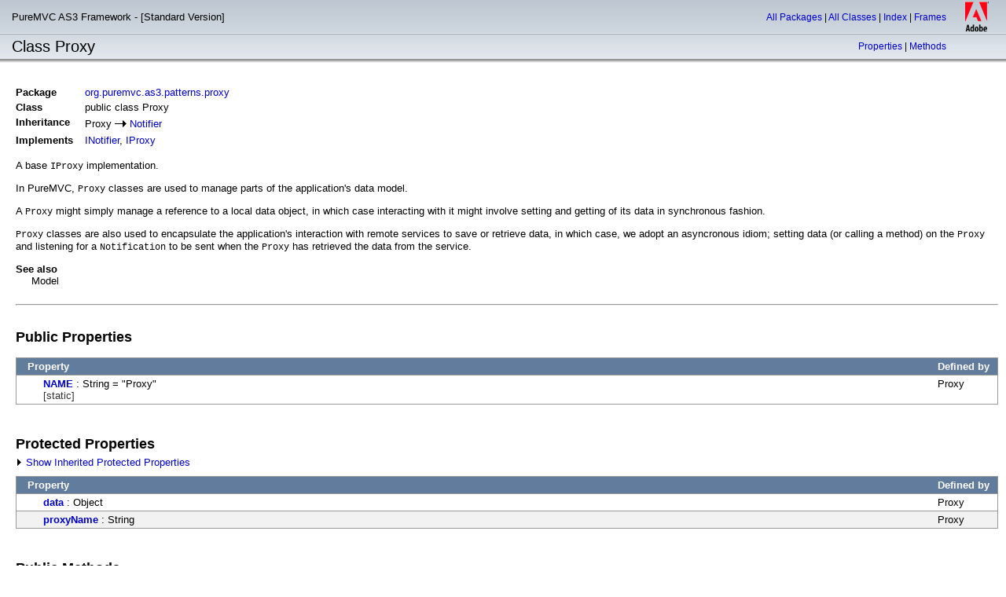

--- FILE ---
content_type: text/html; charset=utf-8
request_url: http://puremvc.org/pages/docs/AS3/standard/framework_asdoc/org/puremvc/as3/patterns/proxy/Proxy.html
body_size: 2906
content:
<!DOCTYPE HTML PUBLIC "-//W3C//DTD HTML 4.01 Transitional//EN" "http://www.w3.org/TR/html4/loose.dtd">
<html>
<head>
<META http-equiv="Content-Type" content="text/html; charset=UTF-8">
<link rel="stylesheet" href="../../../../../style.css" type="text/css" media="screen">
<link rel="stylesheet" href="../../../../../print.css" type="text/css" media="print">
<meta content="Proxy,org.puremvc.as3.patterns.proxy.Proxy,NAME,data,proxyName,getData,getProxyName,onRegister,onRemove,setData" name="keywords">
<title>org.puremvc.as3.patterns.proxy.Proxy</title>
</head>
<body>
<script type="text/javascript" language="javascript" src="../../../../../asdoc.js"></script><script type="text/javascript" language="javascript" src="../../../../../cookies.js"></script><script type="text/javascript" language="javascript">
<!--
				asdocTitle = 'Proxy - API Documentation';
				var baseRef = '../../../../../';
				window.onload = configPage;
			--></script>
<table style="display:none" id="titleTable" cellspacing="0" cellpadding="0" class="titleTable">
<tr>
<td align="left" class="titleTableTitle">PureMVC AS3 Framework - [Standard Version]</td><td align="right" class="titleTableTopNav"><a onclick="loadClassListFrame('../../../../../all-classes.html')" href="../../../../../package-summary.html">All&nbsp;Packages</a>&nbsp;|&nbsp;<a onclick="loadClassListFrame('../../../../../all-classes.html')" href="../../../../../class-summary.html">All&nbsp;Classes</a>&nbsp;|&nbsp;<a onclick="loadClassListFrame('../../../../../index-list.html')" href="../../../../../all-index-A.html">Index</a>&nbsp;|&nbsp;<a href="../../../../../index.html?org/puremvc/as3/patterns/proxy/Proxy.html&amp;org/puremvc/as3/patterns/proxy/class-list.html" id="framesLink1">Frames</a><a onclick="parent.location=document.location" href="" style="display:none" id="noFramesLink1">No&nbsp;Frames</a></td><td rowspan="3" align="right" class="titleTableLogo"><img alt="Adobe Logo" title="Adobe Logo" class="logoImage" src="../../../../../images/logo.jpg"></td>
</tr>
<tr class="titleTableRow2">
<td align="left" id="subTitle" class="titleTableSubTitle">Class&nbsp;Proxy</td><td align="right" id="subNav" class="titleTableSubNav"><a href="#propertySummary">Properties</a>&nbsp;| <a href="#methodSummary">Methods</a></td>
</tr>
<tr class="titleTableRow3">
<td colspan="2">&nbsp;</td>
</tr>
</table>
<script type="text/javascript" language="javascript">
<!--
if (!isEclipse() || window.name != ECLIPSE_FRAME_NAME) {titleBar_setSubTitle("Class Proxy"); titleBar_setSubNav(false,true,false,false,false,false,true,false,false,false,false,false,false,false);}
--></script>
<div class="MainContent">
<table cellspacing="0" cellpadding="0" class="classHeaderTable">
<tr>
<td class="classHeaderTableLabel">Package</td><td><a onclick="javascript:loadClassListFrame('class-list.html')" href="package-detail.html">org.puremvc.as3.patterns.proxy</a></td>
</tr>
<tr>
<td class="classHeaderTableLabel">Class</td><td class="classSignature">public class Proxy</td>
</tr>
<tr>
<td class="classHeaderTableLabel">Inheritance</td><td class="inheritanceList">Proxy <img class="inheritArrow" alt="Inheritance" title="Inheritance" src="../../../../../images/inherit-arrow.gif"> <a href="../observer/Notifier.html">Notifier</a></td>
</tr>
<tr>
<td class="classHeaderTableLabel">Implements</td><td><a href="../../interfaces/INotifier.html">INotifier</a>, <a href="../../interfaces/IProxy.html">IProxy</a></td>
</tr>
</table>
<p></p>
  A base <code>IProxy</code> implementation. 
  
  <P>
  In PureMVC, <code>Proxy</code> classes are used to manage parts of the 
  application's data model. </P>
  
  <P>
  A <code>Proxy</code> might simply manage a reference to a local data object, 
  in which case interacting with it might involve setting and 
  getting of its data in synchronous fashion.</P>
  
  <P>
  <code>Proxy</code> classes are also used to encapsulate the application's 
  interaction with remote services to save or retrieve data, in which case, 
  we adopt an asyncronous idiom; setting data (or calling a method) on the 
  <code>Proxy</code> and listening for a <code>Notification</code> to be sent 
  when the <code>Proxy</code> has retrieved the data from the service. </P>
  
  <p></p>
<p>
<span class="classHeaderTableLabel">See also</span>
</p>
<div class="seeAlso">Model</div>
<br>
<hr>
</div>
<a name="propertySummary"></a>
<div class="summarySection">
<div class="summaryTableTitle">Public Properties</div>
<table id="summaryTableProperty" class="summaryTable " cellpadding="3" cellspacing="0">
<tr>
<th>&nbsp;</th><th colspan="2">Property</th><th class="summaryTableOwnerCol">Defined&nbsp;by</th>
</tr>
<tr class="">
<td class="summaryTablePaddingCol">&nbsp;</td><td class="summaryTableInheritanceCol">&nbsp;</td><td class="summaryTableSignatureCol"><a class="signatureLink" href="#NAME">NAME</a> : String = "Proxy"<div class="summaryTableDescription">[static]</div>
</td><td class="summaryTableOwnerCol">Proxy</td>
</tr>
</table>
</div>
<a name="protectedPropertySummary"></a>
<div class="summarySection">
<div class="summaryTableTitle">Protected Properties</div>
<div class="showHideLinks">
<div class="hideInheritedProtectedProperty" id="hideInheritedProtectedProperty">
<a onclick="javascript:setInheritedVisible(false,'ProtectedProperty');" href="#protectedPropertySummary" class="showHideLink"><img src="../../../../../images/expanded.gif" class="showHideLinkImage"> Hide Inherited Protected Properties</a>
</div>
<div class="showInheritedProtectedProperty" id="showInheritedProtectedProperty">
<a onclick="javascript:setInheritedVisible(true,'ProtectedProperty');" href="#protectedPropertySummary" class="showHideLink"><img src="../../../../../images/collapsed.gif" class="showHideLinkImage"> Show Inherited Protected Properties</a>
</div>
</div>
<table id="summaryTableProtectedProperty" class="summaryTable " cellpadding="3" cellspacing="0">
<tr>
<th>&nbsp;</th><th colspan="2">Property</th><th class="summaryTableOwnerCol">Defined&nbsp;by</th>
</tr>
<tr class="">
<td class="summaryTablePaddingCol">&nbsp;</td><td class="summaryTableInheritanceCol">&nbsp;</td><td class="summaryTableSignatureCol"><a class="signatureLink" href="#data">data</a> : Object<div class="summaryTableDescription"></div>
</td><td class="summaryTableOwnerCol">Proxy</td>
</tr>
<tr class="hideInheritedProtectedProperty">
<td class="summaryTablePaddingCol">&nbsp;</td><td class="summaryTableInheritanceCol"><img class="inheritedSummaryImage" title="Inherited" alt="Inherited" src="../../../../../images/inheritedSummary.gif"></td><td class="summaryTableSignatureCol"><a class="signatureLink" href="../observer/Notifier.html#facade">facade</a> : <a href="../../interfaces/IFacade.html">IFacade</a>
<div class="summaryTableDescription"></div>
</td><td class="summaryTableOwnerCol"><a href="../observer/Notifier.html">Notifier</a></td>
</tr>
<tr class="">
<td class="summaryTablePaddingCol">&nbsp;</td><td class="summaryTableInheritanceCol">&nbsp;</td><td class="summaryTableSignatureCol"><a class="signatureLink" href="#proxyName">proxyName</a> : String<div class="summaryTableDescription"></div>
</td><td class="summaryTableOwnerCol">Proxy</td>
</tr>
</table>
</div>
<a name="methodSummary"></a>
<div class="summarySection">
<div class="summaryTableTitle">Public Methods</div>
<div class="showHideLinks">
<div class="hideInheritedMethod" id="hideInheritedMethod">
<a onclick="javascript:setInheritedVisible(false,'Method');" href="#methodSummary" class="showHideLink"><img src="../../../../../images/expanded.gif" class="showHideLinkImage"> Hide Inherited Public Methods</a>
</div>
<div class="showInheritedMethod" id="showInheritedMethod">
<a onclick="javascript:setInheritedVisible(true,'Method');" href="#methodSummary" class="showHideLink"><img src="../../../../../images/collapsed.gif" class="showHideLinkImage"> Show Inherited Public Methods</a>
</div>
</div>
<table id="summaryTableMethod" class="summaryTable " cellpadding="3" cellspacing="0">
<tr>
<th>&nbsp;</th><th colspan="2">Method</th><th class="summaryTableOwnerCol">Defined&nbsp;by</th>
</tr>
<tr class="">
<td class="summaryTablePaddingCol">&nbsp;</td><td class="summaryTableInheritanceCol">&nbsp;</td><td class="summaryTableSignatureCol">
<div class="summarySignature">
<a class="signatureLink" href="#Proxy()">Proxy</a>(proxyName:String = null, data:Object = null)</div>
<div class="summaryTableDescription">
   Constructor
   </div>
</td><td class="summaryTableOwnerCol">Proxy</td>
</tr>
<tr class="">
<td class="summaryTablePaddingCol">&nbsp;</td><td class="summaryTableInheritanceCol">&nbsp;</td><td class="summaryTableSignatureCol">
<div class="summarySignature">
<a class="signatureLink" href="#getData()">getData</a>():Object</div>
<div class="summaryTableDescription">
   Get the data object
   </div>
</td><td class="summaryTableOwnerCol">Proxy</td>
</tr>
<tr class="">
<td class="summaryTablePaddingCol">&nbsp;</td><td class="summaryTableInheritanceCol">&nbsp;</td><td class="summaryTableSignatureCol">
<div class="summarySignature">
<a class="signatureLink" href="#getProxyName()">getProxyName</a>():String</div>
<div class="summaryTableDescription">
   Get the proxy name
   </div>
</td><td class="summaryTableOwnerCol">Proxy</td>
</tr>
<tr class="">
<td class="summaryTablePaddingCol">&nbsp;</td><td class="summaryTableInheritanceCol">&nbsp;</td><td class="summaryTableSignatureCol">
<div class="summarySignature">
<a class="signatureLink" href="#onRegister()">onRegister</a>():void</div>
<div class="summaryTableDescription">
   Called by the Model when the Proxy is registered
   </div>
</td><td class="summaryTableOwnerCol">Proxy</td>
</tr>
<tr class="">
<td class="summaryTablePaddingCol">&nbsp;</td><td class="summaryTableInheritanceCol">&nbsp;</td><td class="summaryTableSignatureCol">
<div class="summarySignature">
<a class="signatureLink" href="#onRemove()">onRemove</a>():void</div>
<div class="summaryTableDescription">
   Called by the Model when the Proxy is removed
   </div>
</td><td class="summaryTableOwnerCol">Proxy</td>
</tr>
<tr class="hideInheritedMethod">
<td class="summaryTablePaddingCol">&nbsp;</td><td class="summaryTableInheritanceCol"><img class="inheritedSummaryImage" title="Inherited" alt="Inherited" src="../../../../../images/inheritedSummary.gif"></td><td class="summaryTableSignatureCol">
<div class="summarySignature">
<a class="signatureLink" href="../observer/Notifier.html#sendNotification()">sendNotification</a>(notificationName:String, body:Object = null, type:String = null):void</div>
<div class="summaryTableDescription">
   Create and send an <code>INotification</code>.</div>
</td><td class="summaryTableOwnerCol"><a href="../observer/Notifier.html">Notifier</a></td>
</tr>
<tr class="">
<td class="summaryTablePaddingCol">&nbsp;</td><td class="summaryTableInheritanceCol">&nbsp;</td><td class="summaryTableSignatureCol">
<div class="summarySignature">
<a class="signatureLink" href="#setData()">setData</a>(data:Object):void</div>
<div class="summaryTableDescription">
   Set the data object
   </div>
</td><td class="summaryTableOwnerCol">Proxy</td>
</tr>
</table>
</div>
<script type="text/javascript" language="javascript">
<!--
showHideInherited();
--></script>
<div class="MainContent">
<a name="propertyDetail"></a>
<div class="detailSectionHeader">Property detail</div>
<a name="data"></a>
<table cellspacing="0" cellpadding="0" class="detailHeader">
<tr>
<td class="detailHeaderName">data</td><td class="detailHeaderType">property</td>
</tr>
</table>
<div class="detailBody">
<code>protected var data:Object</code>
</div>
<a name="NAME"></a>
<table cellspacing="0" cellpadding="0" class="detailHeader">
<tr>
<td class="detailHeaderName">NAME</td><td class="detailHeaderType">property</td><td class="detailHeaderRule">&nbsp;</td>
</tr>
</table>
<div class="detailBody">
<code>public static var NAME:String = "Proxy"</code>
</div>
<a name="proxyName"></a>
<table cellspacing="0" cellpadding="0" class="detailHeader">
<tr>
<td class="detailHeaderName">proxyName</td><td class="detailHeaderType">property</td><td class="detailHeaderRule">&nbsp;</td>
</tr>
</table>
<div class="detailBody">
<code>protected var proxyName:String</code>
</div>
<a name="constructorDetail"></a>
<div class="detailSectionHeader">Constructor detail</div>
<a name="Proxy()"></a>
<table cellspacing="0" cellpadding="0" class="detailHeader">
<tr>
<td class="detailHeaderName">Proxy</td><td class="detailHeaderParens">()</td><td class="detailHeaderType">constructor</td>
</tr>
</table>
<div class="detailBody">
<code>public function Proxy(proxyName:String = null, data:Object = null)</code><p>
   Constructor
   </p><span class="label">Parameters</span>
<table border="0" cellspacing="0" cellpadding="0">
<tr>
<td width="20px"></td><td><code><span class="label">proxyName</span>:String</code> (default = <code>null</code>)<code></code></td>
</tr>
<tr>
<td class="paramSpacer">&nbsp;</td>
</tr>
<tr>
<td width="20px"></td><td><code><span class="label">data</span>:Object</code> (default = <code>null</code>)<code></code></td>
</tr>
</table>
</div>
<a name="methodDetail"></a>
<div class="detailSectionHeader">Method detail</div>
<a name="getData()"></a>
<table cellspacing="0" cellpadding="0" class="detailHeader">
<tr>
<td class="detailHeaderName">getData</td><td class="detailHeaderParens">()</td><td class="detailHeaderType">method</td>
</tr>
</table>
<div class="detailBody">
<code>public function getData():Object</code><p>
   Get the data object
   </p><p></p>
<span class="label">Returns</span>
<table border="0" cellspacing="0" cellpadding="0">
<tr>
<td width="20"></td><td><code>Object</code></td>
</tr>
</table>
</div>
<a name="getProxyName()"></a>
<table cellspacing="0" cellpadding="0" class="detailHeader">
<tr>
<td class="detailHeaderName">getProxyName</td><td class="detailHeaderParens">()</td><td class="detailHeaderType">method</td><td class="detailHeaderRule">&nbsp;</td>
</tr>
</table>
<div class="detailBody">
<code>public function getProxyName():String</code><p>
   Get the proxy name
   </p><p></p>
<span class="label">Returns</span>
<table border="0" cellspacing="0" cellpadding="0">
<tr>
<td width="20"></td><td><code>String</code></td>
</tr>
</table>
</div>
<a name="onRegister()"></a>
<table cellspacing="0" cellpadding="0" class="detailHeader">
<tr>
<td class="detailHeaderName">onRegister</td><td class="detailHeaderParens">()</td><td class="detailHeaderType">method</td><td class="detailHeaderRule">&nbsp;</td>
</tr>
</table>
<div class="detailBody">
<code>public function onRegister():void</code><p>
   Called by the Model when the Proxy is registered
   </p></div>
<a name="onRemove()"></a>
<table cellspacing="0" cellpadding="0" class="detailHeader">
<tr>
<td class="detailHeaderName">onRemove</td><td class="detailHeaderParens">()</td><td class="detailHeaderType">method</td><td class="detailHeaderRule">&nbsp;</td>
</tr>
</table>
<div class="detailBody">
<code>public function onRemove():void</code><p>
   Called by the Model when the Proxy is removed
   </p></div>
<a name="setData()"></a>
<table cellspacing="0" cellpadding="0" class="detailHeader">
<tr>
<td class="detailHeaderName">setData</td><td class="detailHeaderParens">()</td><td class="detailHeaderType">method</td><td class="detailHeaderRule">&nbsp;</td>
</tr>
</table>
<div class="detailBody">
<code>public function setData(data:Object):void</code><p>
   Set the data object
   </p><span class="label">Parameters</span>
<table border="0" cellspacing="0" cellpadding="0">
<tr>
<td width="20px"></td><td><code><span class="label">data</span>:Object</code></td>
</tr>
</table>
</div>
<br>
<br>
<hr>
<br>
<p></p>
<center class="copyright">
<footer> 
</footer>
</center>
</div>
</body>
</html>
<!-- -->


--- FILE ---
content_type: text/css; charset=utf-8
request_url: http://puremvc.org/pages/docs/AS3/standard/framework_asdoc/style.css
body_size: 2202
content:
/*
////////////////////////////////////////////////////////////////////////////////
//
//  ADOBE SYSTEMS INCORPORATED
//  Copyright 2005-2007 Adobe Systems Incorporated
//  All Rights Reserved.
//
//  NOTICE: Adobe permits you to use, modify, and distribute this file
//  in accordance with the terms of the license agreement accompanying it.
//
////////////////////////////////////////////////////////////////////////////////
*/

.titleTable {
	width: 100%;
}
.titleTableTitle {
	padding-left: 15px;
	padding-right: 5px;
	font-size: 13px;
	height: 44px;
	background-image: url(images/titleTableTop.jpg);
	background-repeat: repeat-x;
}
.titleTableSearch {
	white-space: nowrap;
	background-image: url(images/titleTableTop.jpg);
	background-repeat: repeat-x;
	padding-right: 10px;
	width: 50%;
}
.searchForm {
	margin-top: 0px;
	margin-bottom: 0px;
}
.titleTableTopNav {
	font-size: 12px;
	background-image: url(images/titleTableTop.jpg);
	background-repeat: repeat-x;
}
.titleTableLogo {
	width: 76px;
	height: 80px;
	vertical-align: top;
}
.titleTableRow2 {
	color: #000000;
	height: 31px;
	background-image: url(images/titleTableMiddle.jpg);
	background-repeat: repeat-x;
}
.titleTableSubTitle {
	font-size: 20px;
	padding-left: 15px;
	padding-right: 5px;
}
.titleTableSubNav {
	white-space: nowrap;
	font-size: 12px;
}
.titleTableRow3 {
	height: 5px;
	background-image: url(images/titleTableBottom.jpg);
	background-repeat: repeat-x;
}
.logoImage {
	width: 76px;
	height: 80px;
}

.classHeaderTable {
	margin-top: 20px;
}
.classHeaderTable td {
	vertical-align: top;
	padding-bottom: 4px;
}
.classHeaderTableLabel {
	font-weight: bold;
	padding-right: 15px;
}
.classSignature {
	text-indent: -20px;
	padding-left: 20px;
}
.inheritanceList {
	text-indent: -20px;
	padding-left: 20px;
}
.inheritArrow {
	width: 15px;
	height: 9px;
}
.mxmlSyntax {
	margin-bottom: -13px;
}
.collapsedImage {
	width: 9px;
	height: 9px;
	border: 0;
}
.expandedImage {
	width: 9px;
	height: 9px;
	border: 0;
}
.classFrameContent {
	margin-right: 5px;
	margin-left: 10px;
	margin-top: 10px;
	margin-bottom: 10px;
}
.classFrameContent td {
	white-space: nowrap;
	padding-right: 5px;
}

.eclipseBody {
	display: none;
}
	
* html {
	overflow-y:scroll;
}

img {
	border:0;
}

.annotation {
	font-size: 20px;
	margin-top: 20px;
}

.label {
	color: #444444;
	font-weight: bold;
}

strong {
	color: #444444;
}

.summarySection {
	margin-left: 20px;
	margin-right: 10px;
}
.summaryTableTitle {
	font-weight: bold;
	font-size: 18px;
	padding-top: 20px;
	padding-bottom: 5px;
}
* .summaryTable {
	margin-top: 10px;
	border: #999999 1px solid;
	width: 100%;
	margin-bottom: 20px;
}
html>body .summaryTable {
	margin-top: 10px;
	border: #999999 1px solid;
	width: 100%;
	margin-bottom: 20px;
	margin-right: 10px;
}
.summaryTable th {
	color: #FFFFFF;
	background-color: #627C9D;
	white-space: nowrap;
}
.summaryTable td {
	border-top: #999999 1px solid;
	vertical-align: top;
}
.summaryTablePaddingCol {
	width: 5px;
}
.summaryTableInheritanceCol {
	width: 14px;
}
.summaryTableSignatureCol {
	padding-right: 10px;
}
.summaryTableOperatorCol {
	padding-left: 10px;
	padding-right: 10px;
	font-weight: bold;
}
.summaryTableStatementCol {
	padding-left: 10px;
	padding-right: 10px;
	font-weight: bold;
	white-space: nowrap;
}
.summarySignature {
	text-indent: -20px;
	padding-left: 20px;
}
.summaryTableOwnerCol {
	padding-right: 10px;
	width: 10px;
}
.summaryTableCol, .summaryTableSecondCol {
}
.signatureLink {
	font-weight: bold;
}
.summaryTableDescription {
	color: #333333;
}
.summaryTableLastCol {
	padding-right: 10px;
}
.inheritedSummaryImage {
	width: 14px;
	height: 14px;
}

.showHideLink {
}
.showHideLinkImage {
	width: 9px;
	height: 9px;
}
.hideInheritedConstant {
	display: none;
}
.showInheritedConstant {
	display: inline;
}
.hideInheritedProtectedConstant {
	display: none;
}
.showInheritedProtectedConstant {
	display: inline;
}
.hideInheritedProperty {
	display: none;
}
.showInheritedProperty {
	display: inline;
}
.hideInheritedProtectedProperty {
	display: none;
}
.showInheritedProtectedProperty {
	display: inline;
}
.hideInheritedMethod {
	display: none;
}
.showInheritedMethod {
	display: inline;
}
.hideInheritedProtectedMethod {
	display: none;
}
.showInheritedProtectedMethod {
	display: inline;
}
.hideInheritedEvent {
	display: none;
}
.showInheritedEvent {
	display: inline;
}
.hideInheritedStyle {
	display: none;
}
.showInheritedStyle {
	display: inline;
}
.hideInheritedEffect {
	display: none;
}
.showInheritedEffect {
	display: inline;
}


.detailSectionHeader {
	color: #434343;
	font-size: 18px;
	padding-left: 10px;
	padding-top: 4px;
	padding-bottom: 4px;
	margin-top: 40px;
	margin-bottom: 3px;
	background-image: url(images/detailSectionHeader.jpg);
	background-repeat: repeat-x;
}
.detailHeader {
	margin-left: 20px;
	margin-top: 10px;
	margin-bottom: 3px;
}
.detailHeaderName {
	font-weight: bold;
	font-size: 16px;
	vertical-align: baseline;
	white-space: nowrap;
}
.detailHeaderType {
	font-size: 12px;
	vertical-align: baseline;
	padding-right: 10px;
	padding-left: 7px;
	white-space: nowrap;
}
.detailHeaderParens {
	font-size: 14px;
	font-weight: bold;
	padding-left: 1px;
	padding-bottom: 2px;
}
.detailHeaderRule {
	background-image: url(images/detailHeaderRule.jpg);
	background-repeat: repeat-x;
	width: 100%;
	background-position: 50%;
}
.detailBody {
	margin-left: 20px;
	margin-right: 15px;
	margin-bottom: 20px;
}
.exampleHeader {
	background-color: #C8D1DF;
	padding-left: 10px;
	padding-top: 3px;
	padding-bottom: 3px;
}

.seeAlso {
	margin-top: -13px;
	padding-left: 20px;
}

/*
#header {
	padding: 0;
	margin: 0;
	border: 2px solid
}
*/

body {
	font-family: Tahoma, Verdana, Arial, Helvetica, sans-serif;
	color: #000000;
	background-color:#FFFFFF;
	margin: 0px;
	padding: 0px;
}

body, td, th {
	font-size: 13px;
}

.MainContent {
	margin-left: 20px;
	margin-right: 10px;
	margin-bottom: 10px;
}

code {
	font-family: "Lucida Console", "Courier New", Courier, monospace; 
	font-size: 12px;
}
pre {
	font-family: "Lucida Console", "Courier New", Courier, monospace; 
	font-size: 12px;
}

th	{
	text-align: left;
	font-weight: bold;
	vertical-align: bottom;
}

table {
	background-color: white;
}

table.withBorder {
	border-color: #BBBBBB;
	border-width: 1px;
	border-style: solid;
}

.innertable {
	border-collapse: collapse; /* to eliminate the default table cellspacing=2 */
}

.innertable th {
	border: 1px solid #000000;
	background:#DDDDDD;
	padding: 2px 3px 2px 3px;
}

.innertable td {
	border: 1px solid #000000;
	padding: 2px 3px 2px 3px;
}

.paramSpacer {
	font-size: 5px;
}

/* Custom Classes */
.row0 {
	background-color: #F2F2F2;
}

.row1 {
	background-color: #FFFFFF;
}

.prow0 {
	background-color: #F2F2F2;
}

.prow1 {
	background-color: #FFFFFF;
}

.idxrow {
	padding-top: 5px;
}

.SummaryTableHeader {
    background-color: #CCCCCC;
}

.InheritedTableHeader {
    background-color: #EEEEEE;
}

.PackageTableHeader {
    background-color: #EEEEEE;
}


/* Links */
a:link {
	color: #0000CC;
	text-decoration: none;
}

a:visited {
    color: #0000CC;
	text-decoration: none;
}

a:hover {
	text-decoration: underline;
	color: #0000CC;
}

a:active {
	text-decoration: none;
	color: #CC0000;
}

/* Headings */
h1, h2, h3, h4, h5, h6	{
	font-family: "Trebuchet MS", "Bitstream Vera Sans", verdana, lucida, arial, helvetica, sans-serif;
	font-weight: bold;
	margin-top: 3px;
	margin-bottom: 3px;
	letter-spacing: 1px;
	width: 90%;
}

h1 {
	font-size: 18px;
}

h2 {
	font-size: 16px;
}

h3 {
	font-size: 14px;
}

h4 {
	font-size: 12px;
	color: #666666;
}

h5 {
	font-size: 11px;
}
.copyright {
   margin-top: 30px;
   color: #777777;
   font-size: 10px;
   padding-bottom: 5px;
}
.inheritanceList {
	line-height: 19px;
}
.private {
    color: #999999;
}
.flashonly {
    display:none;
    color: #000000;
}
.flexonly {
    color: #000000;
}
.flashOnlyX {
	display:none;
	color: #00CCFF;
}
.hide {
	display:none;
}
.feedbackLink {
/*	display:none;  */
}

/* IE */
* html .listing {
   width: 93%;
   padding-left: 6%;
   padding-right: 5px;
   padding-top: 5px;
   padding-bottom: 5px;
   overflow-x: auto;	
   background-color: #F2F2F2;
   margin-bottom: 10px;
   margin-top: 10px;
   font-family: "Lucida Console", "Courier New", Courier, monospace;
   font-size: 12px;
}

/* Firefox, Netscape */
html>body .listing pre
{
   overflow: auto;
   padding-left: 40px;
   padding-right: 5px;
   padding-top: 5px;
   padding-bottom: 5px;
   background-color: #F2F2F2;
   margin-top: 10px;
   margin-bottom: 10px;
   font-family: "Lucida Console", "Courier New", Courier, monospace;
   font-size: 12px;
}   

.listingIcons
{
	padding: 0px;
	margin-top: 10px;
	height: 15px;
}  

.pageTop
{
	height:10px;
}

--- FILE ---
content_type: text/css; charset=utf-8
request_url: http://puremvc.org/pages/docs/AS3/standard/framework_asdoc/print.css
body_size: 837
content:
/*
////////////////////////////////////////////////////////////////////////////////
//
//  ADOBE SYSTEMS INCORPORATED
//  Copyright 2005-2007 Adobe Systems Incorporated
//  All Rights Reserved.
//
//  NOTICE: Adobe permits you to use, modify, and distribute this file
//  in accordance with the terms of the license agreement accompanying it.
//
////////////////////////////////////////////////////////////////////////////////
*/

body {
  color: #000000;
  background: #ffffff;
  font-family: "Times New Roman", Times, serif;
  font-size: 12pt;
}
a {
  text-decoration: none;
  color: #000000;
}
pre {
  white-space: -moz-pre-wrap; /* Mozilla */
  white-space: -pre-wrap;     /* Opera 4-6 */
  white-space: -o-pre-wrap;   /* Opera 7 */
  word-wrap: break-word;      /* IE */
}
.titleTableTopNav, .titleTableSubNav, .logoImage {
  display: none;
}
.packageFrame {
  display: none;
}
.titleTableSubTitle {
  font-weight: bold;
}
.classHeaderTableLabel {
	padding-right: 10px;
	vertical-align: top;
}
.showHideLinks {
  display: none;
}
html>body code {
  font-size: 10pt;
}
.summaryTableTitle, .detailSectionHeader {
  font-size: 14pt;
  font-weight: bold;
  padding-top: 15px;
  padding-bottom: 5px;
}
.summaryTable {
  border: 1px solid #000000;
  border-collapse: collapse;
  width: 100%;
}
.summaryTableDescription {
  padding-bottom: 20px;
}
.summaryTableSignatureCol, .summaryTableOwnerCol, .summaryTableLastCol, .summaryTableCol {
  border: 1px solid #000000;
}
.summaryTablePaddingCol {
  border: 1px solid #000000;
  border-right: 0px;
}
.summaryTableInheritanceCol, .summaryTableOperatorCol, .summaryTableStatementCol, .summaryTableSecondCol {
  border: 1px solid #000000;
  border-left: 0px;
}
.summaryTableLastCol {
  vertical-align: top;
}
.detailHeader {
  font-size: 13pt;
  padding-top: 100px;
}
.detailHeaderName {
  font-weight: bold;
}
.detailHeaderType {
  padding-left: 5px;
}
.detailHeaderRule {
  background: #FF0000;
}
.seeAlso {
  padding-bottom: 20px;
  margin-top: -20px;
}
.innertable {
  border-collapse: collapse;
}
.innertable td,.innertable th {
  border: 1px solid #000000;
  padding-left: 5px;
  padding-right: 5px;
}
.listing {
  font-size: 10pt;
}
.feedbackLink {
  display: none;
}
.copyright {
  font-size: 10pt;
}

--- FILE ---
content_type: application/javascript; charset=utf-8
request_url: http://puremvc.org/pages/docs/AS3/standard/framework_asdoc/asdoc.js
body_size: 2446
content:
////////////////////////////////////////////////////////////////////////////////
//
//  ADOBE SYSTEMS INCORPORATED
//  Copyright 2006-2007 Adobe Systems Incorporated
//  All Rights Reserved.
//
//  NOTICE: Adobe permits you to use, modify, and distribute this file
//  in accordance with the terms of the license agreement accompanying it.
//
////////////////////////////////////////////////////////////////////////////////

var ECLIPSE_FRAME_NAME = "ContentViewFrame";
var eclipseBuild = false;
var liveDocsBaseUrl = "http://livedocs.macromedia.com/flex/2/langref/";

function findObject(objId) {
	if (document.getElementById)
		return document.getElementById(objId);

	if (document.all)
		return document.all[objId];
}

function isEclipse() {
	return eclipseBuild;
//	return (window.name == ECLIPSE_FRAME_NAME) || (parent.name == ECLIPSE_FRAME_NAME) || (parent.parent.name == ECLIPSE_FRAME_NAME);
}

function configPage() {
	if (isEclipse()) {
		if (window.name != "classFrame")
		{
			var localRef = window.location.href.indexOf('?') != -1 ? window.location.href.substring(0, window.location.href.indexOf('?')) : window.location.href;
			localRef = localRef.substring(localRef.indexOf("langref/") + 8);
			if (window.location.search != "")
				localRef += ("#" + window.location.search.substring(1));

			window.location.replace(baseRef + "index.html?" + localRef);
			return;
		}
		else
		{
			setStyle(".eclipseBody", "display", "block");
//			var isIE  = (navigator.appVersion.indexOf("MSIE") != -1) ? true : false;
//			if (isIE == false && window.location.hash != "")
			if (window.location.hash != "")
				window.location.hash=window.location.hash.substring(1);
		}
	}
	else if (window == top) { // no frames
		findObject("titleTable").style.display = "";
	}
	else { // frames
		findObject("titleTable").style.display = "none";
	}
	showTitle(asdocTitle);
}

function loadFrames(classFrameURL, classListFrameURL) {
	var classListFrame = findObject("classListFrame");
	if(classListFrame != null && classListFrameContent!='')
		classListFrame.document.location.href=classListFrameContent;
 
	if (isEclipse()) {
		var contentViewFrame = findObject(ECLIPSE_FRAME_NAME);
		if (contentViewFrame != null && classFrameURL != '')
			contentViewFrame.document.location.href=classFrameURL;
	}
	else {
		var classFrame = findObject("classFrame");
		if(classFrame != null && classFrameContent!='')
			classFrame.document.location.href=classFrameContent;
	}
}

function showTitle(title) {
	if (!isEclipse())
		top.document.title = title;
}

function loadClassListFrame(classListFrameURL) {
	if (parent.frames["classListFrame"] != null) {
		parent.frames["classListFrame"].location = classListFrameURL;
	}
	else if (parent.frames["packageFrame"] != null) {
		if (parent.frames["packageFrame"].frames["classListFrame"] != null) {
			parent.frames["packageFrame"].frames["classListFrame"].location = classListFrameURL;
		}
	}
}

function gotoLiveDocs(primaryURL, secondaryURL) {
	var url = liveDocsBaseUrl + "index.html?" + primaryURL;
	if (secondaryURL != null && secondaryURL != "")
		url += ("&" + secondaryURL);
	window.open(url, "mm_livedocs", "menubar=1,toolbar=1,status=1,scrollbars=1");
}

function findTitleTableObject(id)
{
	if (isEclipse())
		return parent.titlebar.document.getElementById(id);
	else if (top.titlebar)
		return top.titlebar.document.getElementById(id);
	else
		return document.getElementById(id);
}

function titleBar_setSubTitle(title)
{
	if (isEclipse() || top.titlebar)
		findTitleTableObject("subTitle").childNodes.item(0).data = title;
}

function titleBar_setSubNav(showConstants,showProperties,showStyles,showEffects,showEvents,showConstructor,showMethods,showExamples,
				showPackageConstants,showPackageProperties,showPackageFunctions,showInterfaces,showClasses,showPackageUse)
{
	if (isEclipse() || top.titlebar)
	{
		findTitleTableObject("propertiesLink").style.display = showProperties ? "inline" : "none";
		findTitleTableObject("propertiesBar").style.display = (showProperties && (showPackageProperties || showConstructor || showMethods || showPackageFunctions || showEvents || showStyles || showEffects || showConstants || showPackageConstants || showInterfaces || showClasses || showPackageUse || showExamples)) ? "inline" : "none";

		findTitleTableObject("packagePropertiesLink").style.display = showPackageProperties ? "inline" : "none";
		findTitleTableObject("packagePropertiesBar").style.display = (showPackageProperties && (showConstructor || showMethods || showPackageFunctions || showEvents || showStyles || showConstants || showEffects || showPackageConstants || showInterfaces || showClasses || showPackageUse || showExamples)) ? "inline" : "none";

		findTitleTableObject("constructorLink").style.display = showConstructor ? "inline" : "none";
		findTitleTableObject("constructorBar").style.display = (showConstructor && (showMethods || showPackageFunctions || showEvents || showStyles || showEffects || showConstants || showPackageConstants || showInterfaces || showClasses || showPackageUse || showExamples)) ? "inline" : "none";

		findTitleTableObject("methodsLink").style.display = showMethods ? "inline" : "none";
		findTitleTableObject("methodsBar").style.display = (showMethods && (showPackageFunctions || showEvents || showStyles || showEffects || showConstants || showPackageConstants || showInterfaces || showClasses || showPackageUse || showExamples)) ? "inline" : "none";

		findTitleTableObject("packageFunctionsLink").style.display = showPackageFunctions ? "inline" : "none";
		findTitleTableObject("packageFunctionsBar").style.display = (showPackageFunctions && (showEvents || showStyles || showEffects || showConstants || showPackageConstants || showInterfaces || showClasses || showPackageUse || showExamples)) ? "inline" : "none";

		findTitleTableObject("eventsLink").style.display = showEvents ? "inline" : "none";
		findTitleTableObject("eventsBar").style.display = (showEvents && (showStyles || showEffects || showConstants || showPackageConstants || showInterfaces || showClasses || showPackageUse || showExamples)) ? "inline" : "none";

		findTitleTableObject("stylesLink").style.display = showStyles ? "inline" : "none";
		findTitleTableObject("stylesBar").style.display = (showStyles && (showEffects || showConstants || showPackageConstants || showInterfaces || showClasses || showPackageUse || showExamples)) ? "inline" : "none";

		findTitleTableObject("effectsLink").style.display = showEffects ? "inline" : "none";
		findTitleTableObject("effectsBar").style.display = (showEffects && (showConstants || showPackageConstants || showInterfaces || showClasses || showPackageUse || showExamples)) ? "inline" : "none";

		findTitleTableObject("constantsLink").style.display = showConstants ? "inline" : "none";
		findTitleTableObject("constantsBar").style.display = (showConstants && (showPackageConstants || showInterfaces || showClasses || showPackageUse || showExamples)) ? "inline" : "none";

		findTitleTableObject("packageConstantsLink").style.display = showPackageConstants ? "inline" : "none";
		findTitleTableObject("packageConstantsBar").style.display = (showPackageConstants && (showInterfaces || showClasses || showPackageUse || showExamples)) ? "inline" : "none";

		findTitleTableObject("interfacesLink").style.display = showInterfaces ? "inline" : "none";
		findTitleTableObject("interfacesBar").style.display = (showInterfaces && (showClasses || showPackageUse || showExamples)) ? "inline" : "none";

		findTitleTableObject("classesLink").style.display = showClasses ? "inline" : "none";
		findTitleTableObject("classesBar").style.display = (showClasses && (showPackageUse || showExamples)) ? "inline" : "none";

		findTitleTableObject("packageUseLink").style.display = showPackageUse ? "inline" : "none";
		findTitleTableObject("packageUseBar").style.display = (showPackageUse && showExamples) ? "inline" : "none";

		findTitleTableObject("examplesLink").style.display = showExamples ? "inline" : "none";
	}
}

function titleBar_gotoClassFrameAnchor(anchor)
{
	if (isEclipse())
		parent.classFrame.location = parent.classFrame.location.toString().split('#')[0] + "#" + anchor;
	else
		top.classFrame.location = top.classFrame.location.toString().split('#')[0] + "#" + anchor;
}

function setMXMLOnly() 
{
	if (getCookie("showMXML") == "false")
	{
		toggleMXMLOnly();
	}
}
function toggleMXMLOnly() 
{
	var mxmlDiv = findObject("mxmlSyntax");
	var mxmlShowLink = findObject("showMxmlLink");
	var mxmlHideLink = findObject("hideMxmlLink");
	if (mxmlDiv && mxmlShowLink && mxmlHideLink)
	{
		if (mxmlDiv.style.display == "none")
		{
			mxmlDiv.style.display = "block";
			mxmlShowLink.style.display = "none";
			mxmlHideLink.style.display = "inline";
			setCookie("showMXML","true", new Date(3000,1,1,1,1), "/", document.location.domain);
		}
		else
		{
			mxmlDiv.style.display = "none";
			mxmlShowLink.style.display = "inline";
			mxmlHideLink.style.display = "none";
			setCookie("showMXML","false", new Date(3000,1,1,1,1), "/", document.location.domain);
		}
	}
}

function showHideInherited()
{	
	setInheritedVisible(getCookie("showInheritedConstant") == "true", "Constant");
	setInheritedVisible(getCookie("showInheritedProtectedConstant") == "true", "ProtectedConstant");
	setInheritedVisible(getCookie("showInheritedProperty") == "true", "Property");
	setInheritedVisible(getCookie("showInheritedProtectedProperty") == "true", "ProtectedProperty");
	setInheritedVisible(getCookie("showInheritedMethod") == "true", "Method");
	setInheritedVisible(getCookie("showInheritedProtectedMethod") == "true", "ProtectedMethod");
	setInheritedVisible(getCookie("showInheritedEvent") == "true", "Event");
	setInheritedVisible(getCookie("showInheritedStyle") == "true", "Style");
	setInheritedVisible(getCookie("showInheritedEffect") == "true", "Effect");
}
function setInheritedVisible(show, selectorText)
{
	if (document.styleSheets[0].cssRules != undefined)
	{
		var rules = document.styleSheets[0].cssRules;
		for (var i = 0; i < rules.length; i++)
		{
			if (rules[i].selectorText == ".hideInherited" + selectorText)
				rules[i].style.display = show ? "" : "none";
				
			if (rules[i].selectorText == ".showInherited" + selectorText)
				rules[i].style.display = show ? "none" : "";
		}
	}
	else
	{
		document.styleSheets[0].addRule(".hideInherited" + selectorText, show ? "display:inline" : "display:none");
		document.styleSheets[0].addRule(".showInherited" + selectorText, show ? "display:none" : "display:inline");
	}
	setCookie("showInherited" + selectorText, show ? "true" : "false", new Date(3000,1,1,1,1), "/", document.location.domain);
	setRowColors(show, selectorText);
}

function setRowColors(show, selectorText)
{
	var rowColor = "#F2F2F2";
	var table = findObject("summaryTable" + selectorText);
	if (table != null)
	{
		var rowNum = 0;
		for (var i = 1; i < table.rows.length; i++)
		{
			if (table.rows[i].className.indexOf("hideInherited") == -1 || show)
			{
				rowNum++;
				table.rows[i].bgColor = (rowNum % 2 == 0) ? rowColor : "#FFFFFF";
			}			
		}
	}
}

function setStyle(selectorText, styleName, newValue)
{
	if (document.styleSheets[0].cssRules != undefined)
	{
		var rules = document.styleSheets[0].cssRules;
		for (var i = 0; i < rules.length; i++)
		{
			if (rules[i].selectorText == selectorText)
			{
				rules[i].style[styleName] = newValue;
				break;
			}
		}
	}
	else
	{
		document.styleSheets[0].addRule(selectorText, styleName + ":" + newValue);
	}
}